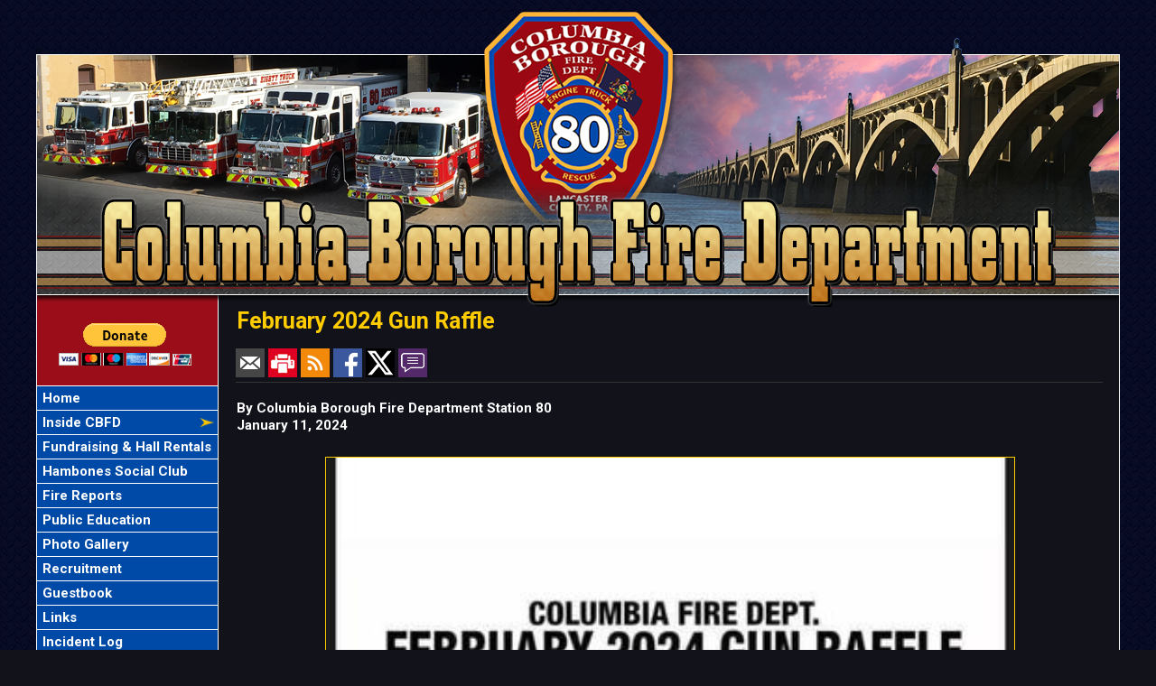

--- FILE ---
content_type: text/html;charset=UTF-8
request_url: https://www.cbfd80.com/news/568/February-2024-Gun-Raffle
body_size: 28362
content:


<!DOCTYPE html PUBLIC "-//W3C//DTD XHTML 1.0 Transitional//EN" "http://www.w3.org/TR/xhtml1/DTD/xhtml1-transitional.dtd">
<html xmlns="http://www.w3.org/1999/xhtml" lang="en">
<head>

<title>February 2024 Gun Raffle - Columbia Borough Fire Department</title>

<meta name="Description" content="The mission of the Columbia Borough Fire Department shall be to protect the lives and property of the citizens and visitors of the Borough of Columbia and neighboring communities from fire and other related emergencies or natural disasters. This public safety goal shall be achieved by providing professionally trained personnel educated in the areas of fire prevention, suppression, and tactical operations from the adverse effects of fire and rescue situations, or exposure to other hazardous conditions.">
<meta name="Generator" content="Adobe ColdFusion">
<meta name="Keywords" content="Columbia Borough Fire Department, Lancaster County, PA">
<meta name="Author" content="Columbia Borough Fire Department">
<link rel="Shortcut Icon" href="https://www.cbfd80.com/images/favicon.ico">
<link rel="Stylesheet" type="text/css" href="https://www.cbfd80.com/layouts/fsStyle.css">


<meta property="og:url" content="https://www.cbfd80.com/apps/public/news/newsView.cfm?News_ID=568" />
<meta property="og:type" content="article" />
<meta property="og:title" content="February 2024 Gun Raffle" />
<meta property="og:description" content="" />
<meta property="og:image" content="https://www.cbfd80.com/files/news/568/C48E195B-ADAA-F1A0-F7E032D5DD26A087.jpg" />
<meta property="og:image:width" content="664" />
<meta property="og:image:height" content="1440" /> 

</head>

<BODY bgcolor="#FFFFFF" marginheight="0" topmargin="0" leftmargin="0" marginwidth="0" text="#FFFFFF" link="#FFCC00" alink="#FFCC00" vlink="#FFCC00" background="https://www.cbfd80.com/images/bg.jpg">



<script src="//ajax.googleapis.com/ajax/libs/jquery/1.12.4/jquery.min.js"></script>


<script type="text/javascript" src="/apps/scripts/milonic/milonic_src.js"></script> 
<script type="text/javascript" src="/apps/scripts/milonic/mmenudom.js"></script>


	
	

<script src="https://www.google.com/recaptcha/enterprise.js?render=6LduBq0UAAAAAGCEMyLsda09uGBNpfskct4T-KKu"></script>
	
<script>
  function onClick(e) {
    e.preventDefault();
    grecaptcha.enterprise.ready(async () => {
      const token = await grecaptcha.enterprise.execute('6LduBq0UAAAAAGCEMyLsda09uGBNpfskct4T-KKu', {action: 'LOGIN'});
    });
  }
</script>
	


	<style>
	.grecaptcha-badge {
	display: none !important;
	}
	</style>


<script language="JavaScript" type="text/javascript">

_menuCloseDelay=500           // The time delay for menus to remain visible on mouse out
_menuOpenDelay=50            // The time delay before menus open on mouse over
_followSpeed=90                // Follow scrolling speed
_followRate=20                // Follow scrolling Rate
_subOffsetTop=0              // Sub menu top offset
_subOffsetLeft=4            // Sub menu left offset
_scrollAmount=3               // Only needed for Netscape 4.x
_scrollDelay=20               // Only needed for Netcsape 4.x

with(menuStyle=new mm_style()){
onbgcolor="#222222";
oncolor="#FFFFFF";
offbgcolor="#004AA7";
offcolor="#FFFFFF";
bordercolor="#FFFFFF";
borderstyle="solid";
borderwidth=0;
separatorcolor="#FFFFFF";
separatorsize=1;
padding=2;
fontsize="15px";
fontstyle="normal";
fontweight="bold";
fontfamily="Roboto, Trebuchet MS, Verdana, Tahoma, Arial";
headercolor="#000000";
headerbgcolor="#FFFFFF";
subimage="https://www.cbfd80.com/images/arrow.png";
subimagepadding="2";
overfilter="GradientWipe(duration=0.4);Alpha(opacity=90)";
outfilter="";
}

with(subMenu=new mm_style()){
onbgcolor="#222222";
oncolor="#FFFFFF";
offbgcolor="#004AA7";
offcolor="#FFFFFF";
bordercolor="#FFFFFF";
borderstyle="solid";
borderwidth=1;
separatorcolor="#FFFFFF";
separatorsize=1;
padding=2;
fontsize="15px";
fontstyle="normal";
fontweight="bold";
fontfamily="Roboto, Trebuchet MS, Verdana, Tahoma, Arial";
headercolor="#000000";
headerbgcolor="#FFFFFF";
subimage="https://www.cbfd80.com/images/arrow.png";
subimagepadding="2";
overfilter="GradientWipe(duration=0.4);Alpha(opacity=90)";
outfilter="";
}

with(milonic=new menuname("Inside CBFD")){
style=subMenu;
//top="offset=3";
//left="offset=-1";
itemheight=22;
itemwidth=180;
borderwidth=1;
aI("text=&nbsp;About Us;url=https://www.cbfd80.com/content/about;status=About Us;");
aI("text=&nbsp;Apparatus;url=https://www.cbfd80.com/content/apparatus;status=Apparatus;");
aI("text=&nbsp;Fire Line Officers;url=https://www.cbfd80.com/content/line;status=Fire Line Officers;");
aI("text=&nbsp;Administrative Officers;url=https://www.cbfd80.com/content/admin;status=Administrative Officers;");
aI("text=&nbsp;Firefighters;url=https://www.cbfd80.com/content/fire;status=Firefighters;");
aI("text=&nbsp;Fire Police;url=https://www.cbfd80.com/content/police;status=Fire Police;");
aI("text=&nbsp;Support Staff;url=https://www.cbfd80.com/content/support;status=Support Staff;");
aI("text=&nbsp;Station 80;url=https://www.cbfd80.com/content/station;status=Station 80;");
aI("text=&nbsp;Fire District;url=https://www.cbfd80.com/content/district;status=Fire District;");
}

drawMenus();

</script>
 

<table width="1200" align="center" cellpadding="0" cellspacing="0" border="0">
<tr><td height="10"></td></tr>
</table>

<table width="1200" align="center" cellpadding="0" cellspacing="0" border="0">
<tr>
	<td background="https://www.cbfd80.com/images/cbfd_banner.png" width="1200" height="330" border="0" alt="Columbia Borough Fire Department" /></td>
</tr>
</table>
	


<table width="1200" align="center" cellpadding="0" cellspacing="0" border="0">
<tr>
    <td width="1" bgcolor="#FFFFFF"></td>
	<td width="200" bgcolor="#9B0E19" valign="top" align="center">


<BR>			
<form action="https://www.paypal.com/cgi-bin/webscr" method="post" target="_blank">
<input type="hidden" name="cmd" value="_s-xclick">
<input type="hidden" name="hosted_button_id" value="7VV2FSUDNS8N2">
<input type="image" src="https://www.paypalobjects.com/en_US/i/btn/btn_donateCC_LG.gif" border="0" name="submit" alt="PayPal - The safer, easier way to pay online!">
<img alt="" border="0" src="https://www.paypalobjects.com/en_US/i/scr/pixel.gif" width="1" height="1">
</form>	
<BR>		
			
    
    <div style="margin:0; padding:0; width:100%; height:1px; background-color:#FFFFFF"></div>
	

    
		<script>
			with(milonic=new menuname("Main Menu")){
			style=menuStyle;
			itemwidth=200;
			itemheight=22;
			align="left";
			alwaysvisible=1;
			orientation="vertical";
			position="relative";
			aI("text=&nbsp;Home;url=https://www.cbfd80.com;status=Home;");
			aI("text=&nbsp;Inside CBFD;showmenu=Inside CBFD;status=Inside CBFD;");
			aI("text=&nbsp;Fundraising & Hall Rentals;url=https://www.cbfd80.com/content/fund;status=Fundraising & Hall Rentals;");	
			aI("text=&nbsp;Hambones Social Club;url=https://www.cbfd80.com/content/social;status=Hambones Social Club;");	
			aI("text=&nbsp;Fire Reports;url=https://www.cbfd80.com/content/reports;status=Fire Reports;");
			aI("text=&nbsp;Public Education;url=https://www.cbfd80.com/content/education;status=Public Education;");
			aI("text=&nbsp;Photo Gallery;url=https://www.cbfd80.com/apps/public/gallery;status=Photo Gallery;");
			aI("text=&nbsp;Recruitment;url=https://www.cbfd80.com/content/recruit;status=Recruitment;");	
			aI("text=&nbsp;Guestbook;url=https://www.cbfd80.com/apps/public/guest;status=Guestbook;");				
            aI("text=&nbsp;Links;url=https://www.cbfd80.com/content/link/default.cfm;status=Links;");				
            aI("text=&nbsp;Incident Log;url=https://www.cbfd80.com/apps/public/incidentlog;status=Incident Log;");			
            aI("text=&nbsp;KnoxBox Program;url=https://www.cbfd80.com/content/knox;status=KnoxBox Program;");
			aI("text=&nbsp;Online Store;url=https://www.cbfd80.com/content/store;status=Online Store;");
			aI("text=&nbsp;News Archives;url=https://www.cbfd80.com/apps/public/news;status=News Archives;");	
			aI("text=&nbsp;Contact Us;url=https://www.cbfd80.com/content/contact/;status=Contact Us;");	
			aI("text=&nbsp;Live WebCAD;url=http://www.lcwc911.us/live-incident-list;target=_blank;status=Live WebCAD;");		
			aI("text=&nbsp;Members Area;url=https://www.cbfd80.com/apps/public/login;status=Members Area;");
			}
		drawMenus();
		</script>
        
    <div style="margin:0; padding:0; width:100%; height:1px; background-color:#FFFFFF"></div>

 	<BR />
	

<table align="center" cellpadding="0" cellspacing="0" border="0">
	<tr>
		<td>

		<style>
		.social-slide {
			height: 48px;
			width: 48px;
			margin: 5px;
			float: left;
			-webkit-transition: all ease 0.3s;
			-moz-transition: all ease 0.3s;
			-o-transition: all ease 0.3s;
			-ms-transition: all ease 0.3s;
			transition: all ease 0.3s;
		}
		.social-slide:hover {
			background-position: 0px -48px;
			box-shadow: 0px 0px 4px 1px rgba(0,0,0,0.8);
		}
		.facebook-hover {
			background-image: url('https://www.cbfd80.com/images/facebook-hover.png');
		}
		.twitter-hover {
			background-image: url('https://www.cbfd80.com/images/twitter-hover.png');
		}
		.instagram-hover {
			background-image: url('https://www.cbfd80.com/images/instagram-hover.png');
		}
		.google-hover {
		background-image: url('https://www.cbfd80.com/images/google-hover.png');
		}
		.tumblr-hover {
		background-image: url('https://www.cbfd80.com/images/tumblr-hover.png');
		}
		.youtube-hover {
		background-image: url('https://www.cbfd80.com/images/youtube-hover.png');
		}
		</style>

		<a href="https://www.facebook.com/cbfd80" target="_blank"><div class="facebook-hover social-slide"></div></a>
		<a href="https://twitter.com/cbfd80" target="_blank"><div class="twitter-hover social-slide"></div></a>
		<a href="https://www.instagram.com/columbiafire_80/" target="_blank"><div class="instagram-hover social-slide"></div></a>
		<BR>
		<a href="https://cbfd80.tumblr.com" target="_blank"><div class="tumblr-hover social-slide"></div></a>
		<a href="https://www.youtube.com/@columbiaboroughfiredepartm5187/featured" target="_blank"><div class="youtube-hover social-slide"></div></a>


		</td>
	</tr>
	</table>
	
	<BR>
	
	
 

	<Table width="93%" border="0" cellpadding="2" cellspacing="1" align="center" bgcolor="#FFFFFF">
	<tr>
		<td colspan="2" class="BoldWhite" align="center" bgcolor="#004AA7">Upcoming Events</td>
	</tr>
	</Table>
	
	<BR />
	
    <Table width="90%" cellpadding="0" cellspacing="0" border="0" align="center">
				
		
					
		<TR>
			<TD align="Center">
			<font class="White">
			There are currently no events
			</font></TD>
		</TR>
		
		<TR>
			<TD height="10"></TD>
		</TR>
					
		
	<tr>
         <td align="center"><font class="BoldWhite"><a href="https://www.cbfd80.com/apps/public/events/">View All Events</a></font></td>
	</tr>
	</Table>
    
    <BR />
    
	
    
    
    
    <Table cellpadding="2" cellspacing="1" align="center" class="StatsBoxTable">
    
    <tr>
        <td colspan="2" class="StatsBoxTitle" align="center">2025 Incidents</td>
    </tr>
    
    
    <tr>
        <td class="StatsBoxCell" align="center" width="50%">Jan</td> <td class="StatsBoxCell" align="center" width="50%">82</td> 
    </tr>
    
    <tr>
        <td class="StatsBoxCell" align="center" width="50%">Feb</td> <td class="StatsBoxCell" align="center" width="50%">63</td> 
    </tr>
    
    <tr>
        <td class="StatsBoxCell" align="center" width="50%">Mar</td> <td class="StatsBoxCell" align="center" width="50%">61</td> 
    </tr>
    
    <tr>
        <td class="StatsBoxCell" align="center" width="50%">Apr</td> <td class="StatsBoxCell" align="center" width="50%">50</td> 
    </tr>
    
    <tr>
        <td class="StatsBoxCell" align="center" width="50%">May</td> <td class="StatsBoxCell" align="center" width="50%">56</td> 
    </tr>
    
    <tr>
        <td class="StatsBoxCell" align="center" width="50%">Jun</td> <td class="StatsBoxCell" align="center" width="50%">69</td> 
    </tr>
    
    <tr>
        <td class="StatsBoxCell" align="center" width="50%">Jul</td> <td class="StatsBoxCell" align="center" width="50%">100</td> 
    </tr>
    
    <tr>
        <td class="StatsBoxCell" align="center" width="50%">Aug</td> <td class="StatsBoxCell" align="center" width="50%">82</td> 
    </tr>
    
    <tr>
        <td class="StatsBoxCell" align="center" width="50%">Sep</td> <td class="StatsBoxCell" align="center" width="50%">49</td> 
    </tr>
    
    <tr>
        <td class="StatsBoxCell" align="center" width="50%">Oct</td> <td class="StatsBoxCell" align="center" width="50%">61</td> 
    </tr>
    
    <tr>
        <td class="StatsBoxCell" align="center" width="50%">Nov</td> <td class="StatsBoxCell" align="center" width="50%">52</td> 
    </tr>
    
    <tr>
        <td class="StatsBoxCell" align="center" width="50%">Dec</td> <td class="StatsBoxCell" align="center" width="50%">81</td> 
    </tr>
    
    <tr>
        <td class="StatsBoxCell" align="center" width="50%">Total</td> <td class="StatsBoxCell" align="center" width="50%">806</td> 
    </tr>
    
    
    </Table>
	
    
	<BR /> 
    
    
    <Table cellpadding="2" cellspacing="1" align="center" class="StatsBoxTable">
    
    <tr>
        <td colspan="4" class="StatsBoxTitle" align="center">2025</td>
    </tr>
    
    
    <tr>
        <td class="StatsBoxCell" align="center" width="25%">Calls</td> <td class="StatsBoxCell" align="center" width="25%">Box Alarms</td> <td class="StatsBoxCell" align="center" width="25%">Jobs</td> <td class="StatsBoxCell" align="center" width="25%">Pins</td>
    </tr>
    
    <tr>
        <td class="StatsBoxCell" align="center" width="25%">806</td> <td class="StatsBoxCell" align="center" width="25%">143</td> <td class="StatsBoxCell" align="center" width="25%">29</td> <td class="StatsBoxCell" align="center" width="25%">4</td>
    </tr>
    
    
    </Table>
	
    
	<BR /> 
    
    
    <Table cellpadding="2" cellspacing="1" align="center" class="StatsBoxTable">
    
    <tr>
        <td colspan="2" class="StatsBoxTitle" align="center">Previous Year Statistics</td>
    </tr>
    
    
    <tr>
        <td class="StatsBoxCell" align="center" width="50%">2026</td> <td class="StatsBoxCell" align="center" width="50%">0</td> 
    </tr>
    
    <tr>
        <td class="StatsBoxCell" align="center" width="50%">2025</td> <td class="StatsBoxCell" align="center" width="50%">806</td> 
    </tr>
    
    <tr>
        <td class="StatsBoxCell" align="center" width="50%">2024</td> <td class="StatsBoxCell" align="center" width="50%">746</td> 
    </tr>
    
    <tr>
        <td class="StatsBoxCell" align="center" width="50%">2023</td> <td class="StatsBoxCell" align="center" width="50%">718</td> 
    </tr>
    
    <tr>
        <td class="StatsBoxCell" align="center" width="50%">2022</td> <td class="StatsBoxCell" align="center" width="50%">787</td> 
    </tr>
    
    <tr>
        <td class="StatsBoxCell" align="center" width="50%">2021</td> <td class="StatsBoxCell" align="center" width="50%">784</td> 
    </tr>
    
    <tr>
        <td class="StatsBoxCell" align="center" width="50%">2020</td> <td class="StatsBoxCell" align="center" width="50%">797</td> 
    </tr>
    
    <tr>
        <td class="StatsBoxCell" align="center" width="50%">2019</td> <td class="StatsBoxCell" align="center" width="50%">947</td> 
    </tr>
    
    <tr>
        <td class="StatsBoxCell" align="center" width="50%">2018</td> <td class="StatsBoxCell" align="center" width="50%">913</td> 
    </tr>
    
    <tr>
        <td class="StatsBoxCell" align="center" width="50%">2017</td> <td class="StatsBoxCell" align="center" width="50%">726</td> 
    </tr>
    
    <tr>
        <td class="StatsBoxCell" align="center" width="50%">2016</td> <td class="StatsBoxCell" align="center" width="50%">794</td> 
    </tr>
    
    <tr>
        <td class="StatsBoxCell" align="center" width="50%">2015</td> <td class="StatsBoxCell" align="center" width="50%">850</td> 
    </tr>
    
    <tr>
        <td class="StatsBoxCell" align="center" width="50%">2014</td> <td class="StatsBoxCell" align="center" width="50%">902</td> 
    </tr>
    
    <tr>
        <td class="StatsBoxCell" align="center" width="50%">2013</td> <td class="StatsBoxCell" align="center" width="50%">882</td> 
    </tr>
    
    <tr>
        <td class="StatsBoxCell" align="center" width="50%">2012</td> <td class="StatsBoxCell" align="center" width="50%">776</td> 
    </tr>
    
    <tr>
        <td class="StatsBoxCell" align="center" width="50%">Total</td> <td class="StatsBoxCell" align="center" width="50%">11428</td> 
    </tr>
    
    
    </Table>
	
    
	

    <BR />
    
    <table width="165" align="center" cellpadding="0" cellspacing="0" border="0">
    <tr>
    <td><td><img src="https://www.cbfd80.com/images/LFCA.jpg" width="165" height="134" border="0"></td>
    </tr>
    <tr>
    <td><td><img src="https://www.cbfd80.com/images/Cert_Program.jpg" width="165" height="167" border="0"></td>
    </tr>
	<tr>
    <td><td><img src="https://www.cbfd80.com/images/Quick_Response.jpg" width="165" height="167" border="0"></td>
    </tr>
    <tr>
    <td><td><img src="https://www.cbfd80.com/images/Vol_Rescue.jpg" width="165" height="167" border="0"></td>
    </tr>
    <tr>
    <td><td><img src="https://www.cbfd80.com/images/Water_rescue.jpg" width="165" height="100" border="0"></td>
    </tr>
    </table>
    
    <BR />
    
    
		
		
		<Table width="93%" border="0" cellpadding="2" cellspacing="1" align="center" bgcolor="#FFFFFF">
		
		<tr>
			<td class="BoldWhite" align="center" bgcolor="#004AA7">Web Counters</td>
		</tr>
		
		<tr>
			<td bgcolor="#222222" align="center">
		
			<Table border="0" cellpadding="2" cellspacing="2">
			<TR><TD align="center">
		
				<font class="White">
				Website Visitors<br/>Since<br/>June 18, 2018<br/></font>
				
				<Table border="0" cellpadding="1" cellspacing="0" bgcolor="#000000">
				<TR><TD align="center">
				
				<Table border="0" cellpadding="0" cellspacing="0" bgcolor="#FFFFFF" width="80">
				<TR><TD align="center">
				
				<font face="MS Sans Serif" size="1" color="#000000"><B>
				1,807,333<br/>
				</B></font>
				
				</TD></TR>
				</Table>
				
				</TD></TR>
				</Table>
				
			</TD></TR>
			</Table>				
		
			<Table border="0" cellpadding="2" cellspacing="2">
			<TR><TD align="center">
				
				<font class="White">
				Visitors Today<br/>
				Jan 26, 2026<br/>
				</font>
				
				<Table border="0" cellpadding="1" cellspacing="0" bgcolor="#000000">
				<TR><TD align="center">
				
				<Table border="0" cellpadding="0" cellspacing="0" bgcolor="#FFFFFF" width="80">
				<TR><TD align="center">
				
				<font face="MS Sans Serif" size="1" color="#000000"><B>
				128
				</B></font>
				
				</TD></TR>
				</Table>
				
				</TD></TR>
				</Table>
				
			</TD></TR>
			</Table>
			           
		</td></tr>
		</Table>

    
	</td>
    <td width="1" bgcolor="#FFFFFF"></td>
	<td width="997" bgcolor="#11121A" height="400" valign="top">
	
		<TABLE cellpadding="0" cellspacing="0" border="0" align="center" width="960">
		<TR>
			<TD height="500" valign="top">
			


<script language="javascript">
function PopupCenter(url, title, w, h) {
    // Fixes dual-screen position                         Most browsers      Firefox
    var dualScreenLeft = window.screenLeft != undefined ? window.screenLeft : screen.left;
    var dualScreenTop = window.screenTop != undefined ? window.screenTop : screen.top;

    var width = window.innerWidth ? window.innerWidth : document.documentElement.clientWidth ? document.documentElement.clientWidth : screen.width;
    var height = window.innerHeight ? window.innerHeight : document.documentElement.clientHeight ? document.documentElement.clientHeight : screen.height;

    var left = ((width / 2) - (w / 2)) + dualScreenLeft;
    var top = ((height / 2) - (h / 2)) + dualScreenTop;
    var newWindow = window.open(url, title, 'scrollbars=yes, width=' + w + ', height=' + h + ', top=' + top + ', left=' + left);

    // Puts focus on the newWindow
    if (window.focus) {
        newWindow.focus();
    }
}
</script>



<style type="text/css">
.newsBar {
	font-family:Calibri, Tahoma, Arial;
	font-size:100%;
} 
.addthis_toolbox {
float:right;
width:60px;
}
	

</style>
	
<link rel="stylesheet" type="text/css" href="/apps/scripts/magnific-popup/dist/magnific-popup.css">

<table width="100%" border="0" cellpadding="0" cellspacing="1" align="center">

  <tr>
    <td colspan="2" align="left" class="Heading">February 2024 Gun Raffle</td>
  </tr>
  
</table>




<table width="100%" border="0" cellpadding="0" cellspacing="0" align="center">
<tr>
	<td colspan="6" height="15"></td>
</tr>
<tr>
	<td class="newsBar"><a href="https://www.cbfd80.com/apps/public/news/newsMail.cfm?News_ID=568"><img src="https://www.cbfd80.com/apps/images/icons/news/news_email.png" height="32" width="32" style="vertical-align:middle;" border="0" alt="Email"/></a>
	<a href="https://www.cbfd80.com/apps/public/news/newsView.cfm?News_ID=568&Print=1" target="_blank"><img src="https://www.cbfd80.com/apps/images/icons/news/news_print.png" height="32" width="32" style="vertical-align:middle;" border="0" alt="Print"/></a>
    <a href="https://www.cbfd80.com/apps/public/news/rss/" target="_blank"><img src="https://www.cbfd80.com/apps/images/icons/news/news_rss.png" height="32" width="32" style="vertical-align:middle;" border="0" alt="RSS"/></a>
    <a href="#" onclick="PopupCenter('https://www.facebook.com/sharer/sharer.php?u=https://www.cbfd80.com/apps/public/news/newsView.cfm?News_ID=568', '', '560', '660')"><img src="https://www.cbfd80.com/apps/images/icons/news/news_facebook.png" width="32" height="32" style="vertical-align:middle;" border="0" alt="Facebook"></a>
    <a href="#" onclick="PopupCenter('https://twitter.com/intent/tweet?text=February%202024%20Gun%20Raffle&url=https://www.cbfd80.com/apps/public/news/newsView.cfm?News_ID=568', '', '560', '450')"><img src="https://www.cbfd80.com/apps/images/icons/news/news_twitter.png" width="32" height="32" style="vertical-align:middle;" border="0" alt="Twitter"></a>
	<a href="https://www.cbfd80.com/apps/public/news/commentAdd.cfm?News_ID=568"><img src="https://www.cbfd80.com/apps/images/icons/news/news_comment.png" height="32" width="32" style="vertical-align:middle;" border="0" alt="RSS"/></a></td>

</tr>
<tr>
	<td colspan="6" height="5"></td>
</tr>
<tr>
	<td colspan="6" height="1" class="CurrentPubRow"></td>
</tr>
</table>

<BR/>



<!-- Magnific Popup core JS file -->
<script src="/apps/scripts/magnific-popup/dist/jquery.magnific-popup.js"></script> 



<table width="100%" border="0" cellpadding="0" cellspacing="1" align="center">


  <tr>
    <td colspan="2" class="Bold">By Columbia Borough Fire Department Station 80</td>
  </tr>

    
  <tr>
    <td colspan="2" class="Bold">January 11, 2024</td>
  </tr>
  
  
  
  <tr>
    <td colspan="2" class="Regular"> <p></p></td>
  </tr>


    
</table>



<div class="zoom-gallery">
	
	<table border="0" cellpadding="0" cellspacing="0" align="center" >
    
	
		<TR>
	
	
		<TD align="center" valign="top" width="50%">
        	<table border="0" cellpadding="10" cellspacing="0" align="center" width="100%">
            	<tr>
                	<td align="center" class="Regular">
					<a href="https://www.cbfd80.com/files/news/568/C48E195B-ADAA-F1A0-F7E032D5DD26A087.jpg" title="">
       				<img src="https://www.cbfd80.com/files/news/568/C48E195B-ADAA-F1A0-F7E032D5DD26A087.jpg" style="max-width: 100%; width: 100%;" border="1" alt="No Caption"></a>

					
				    
					</td>
				</tr>
            </table>
		</TD>
	
    
	
		</TR>
		<TR><TD colspan="2">&nbsp;</TD></TR>
	
    

    
	</table>
	
</div>	


<script type="text/javascript">
$(document).ready(function() {
	$('.zoom-gallery').magnificPopup({
		delegate: 'a',
		type: 'image',
		closeOnContentClick: false,
		closeBtnInside: false,
		mainClass: 'mfp-with-zoom mfp-img-mobile',
		image: {
			verticalFit: true,
			titleSrc: function(item) {
				return item.el.attr('title');
			}
		},
		gallery: {
			enabled: true,
			preload: [0,2], // read about this option in next Lazy-loading section
			navigateByImgClick: true,
			arrowMarkup: '<button title="%title%" type="button" class="mfp-arrow mfp-arrow-%dir%"></button>', // markup of an arrow button
			tPrev: 'Previous (Left arrow key)', // title for left button
			tNext: 'Next (Right arrow key)', // title for right button
			tCounter: '<span class="mfp-counter">%curr% of %total%</span>' // markup of counter
		},
		zoom: {
			enabled: true,
			duration: 300, // don't foget to change the duration also in CSS
			opener: function(element) {
				return element.find('img');
			}
		}
		
	});
});
</script>

<BR>



<table width="100%" border="0" cellpadding="0" cellspacing="0" align="center">
	
	<TR>
		<TD align="center" width="3%" valign="middle"><a href="https://www.cbfd80.com/apps/public/news/commentAdd.cfm?News_ID=568"><img src="https://www.cbfd80.com/apps/images/icons/comment.png" border="0" height="16" width="16" alt="Add a Comment"></a></TD>
		<TD align="left" width="50%" valign="middle" class="newsBar"><a href="https://www.cbfd80.com/apps/public/news/commentAdd.cfm?News_ID=568">Add a Comment</a></TD>
        <TD align="right" width="47%" valign="middle" class="Regular">0 Comment(s)</TD>
	</TR>
	
	<TR><TD colspan="3" height="5"></TD></TR>

	<tr>
        <td colspan="3" height="1" class="CurrentPubRow"></td>
    </tr>
	
</table>


<BR />



<BR />

    	</td></tr>
	</table>

	</td>
	<td width="1" bgcolor="#FFFFFF"></td>
</tr>
</table>

<table width="1200" align="center" cellpadding="0" cellspacing="0" border="0">
<tr>
	<td width="1200" height="160" background="https://www.cbfd80.com/images/footer.jpg" valign="top">
	
	<table width="1200" cellpadding="0" cellspacing="0" align="center" border="0">
	<tr><td height="35"></td></tr>
	</table>
	
	<table width="1200" cellpadding="0" cellspacing="0" align="center" border="0">
	<tr>
		<TD width="550" height="10" align="center"><font class="BoldWhite">Website Designed and Hosted By:</font></td>
		<TD width="350" height="10" align="left"><font class="BoldWhite">Content Proudly Maintained By:</font></td>
		<TD width="300" height="10" align="left"><font class="BoldWhite">Contact Info:</font></td>
	</TR>
			
	<TR>
		<TD align="center" valign="top">
		<a href="http://www.FirehouseSolutions.com"><img src="https://www.cbfd80.com/apps/images/resources/fslogo.png" width="300" height="50" border="0" alt="Firehouse Solutions"></a><br/>
		<font class="BoldWhite"><a href="http://www.FirehouseSolutions.com">www.FirehouseSolutions.com</a></font></td>
		
		<TD align="left" valign="top">
		<font class="BoldWhite">Columbia Borough Fire Department</font><br/>
		<font class="BoldWhite">PO Box 426<br/>
		<font class="BoldWhite">726 Manor Street<br/>	
         Columbia, PA 17512-0426</font></td>
		
		<TD align="left" valign="top">
		<font class="BoldWhite">Emergency Dial 911</font><br/>
		<font class="BoldWhite">Non-Emergency: </font><font class="BoldWhite"><a href="tel:7176845844">717-684-5844</a></font><br/>
		<font class="BoldWhite">E-mail: </font><font class="BoldWhite"><a href="mailto:info@site.com">info@cbfd80.com</a></font></td>

	</TR>
	</table>
	
	<table width="1200" cellpadding="0" cellspacing="0" align="center" border="0">
	<tr><td height="21"></td></tr>
	</table>
	
	<table width="1200" cellpadding="0" cellspacing="0" align="center" border="0">
		<tr>
			<td width="130"></td>
			<td width="634" height="15" align="center" valign="middle"><font class="Small">Copyright &copy; 2026 Firehouse Solutions (A Service of </font><font class="SmallBold">Technology Reflections, Inc.</Font><font class="Small">)</font></td>
		</tr>
	</table>
	
	</td>
</tr>
</table>



</BODY>
</HTML>

--- FILE ---
content_type: text/html; charset=utf-8
request_url: https://www.google.com/recaptcha/enterprise/anchor?ar=1&k=6LduBq0UAAAAAGCEMyLsda09uGBNpfskct4T-KKu&co=aHR0cHM6Ly93d3cuY2JmZDgwLmNvbTo0NDM.&hl=en&v=PoyoqOPhxBO7pBk68S4YbpHZ&size=invisible&anchor-ms=20000&execute-ms=30000&cb=qycj1jrjjezj
body_size: 48580
content:
<!DOCTYPE HTML><html dir="ltr" lang="en"><head><meta http-equiv="Content-Type" content="text/html; charset=UTF-8">
<meta http-equiv="X-UA-Compatible" content="IE=edge">
<title>reCAPTCHA</title>
<style type="text/css">
/* cyrillic-ext */
@font-face {
  font-family: 'Roboto';
  font-style: normal;
  font-weight: 400;
  font-stretch: 100%;
  src: url(//fonts.gstatic.com/s/roboto/v48/KFO7CnqEu92Fr1ME7kSn66aGLdTylUAMa3GUBHMdazTgWw.woff2) format('woff2');
  unicode-range: U+0460-052F, U+1C80-1C8A, U+20B4, U+2DE0-2DFF, U+A640-A69F, U+FE2E-FE2F;
}
/* cyrillic */
@font-face {
  font-family: 'Roboto';
  font-style: normal;
  font-weight: 400;
  font-stretch: 100%;
  src: url(//fonts.gstatic.com/s/roboto/v48/KFO7CnqEu92Fr1ME7kSn66aGLdTylUAMa3iUBHMdazTgWw.woff2) format('woff2');
  unicode-range: U+0301, U+0400-045F, U+0490-0491, U+04B0-04B1, U+2116;
}
/* greek-ext */
@font-face {
  font-family: 'Roboto';
  font-style: normal;
  font-weight: 400;
  font-stretch: 100%;
  src: url(//fonts.gstatic.com/s/roboto/v48/KFO7CnqEu92Fr1ME7kSn66aGLdTylUAMa3CUBHMdazTgWw.woff2) format('woff2');
  unicode-range: U+1F00-1FFF;
}
/* greek */
@font-face {
  font-family: 'Roboto';
  font-style: normal;
  font-weight: 400;
  font-stretch: 100%;
  src: url(//fonts.gstatic.com/s/roboto/v48/KFO7CnqEu92Fr1ME7kSn66aGLdTylUAMa3-UBHMdazTgWw.woff2) format('woff2');
  unicode-range: U+0370-0377, U+037A-037F, U+0384-038A, U+038C, U+038E-03A1, U+03A3-03FF;
}
/* math */
@font-face {
  font-family: 'Roboto';
  font-style: normal;
  font-weight: 400;
  font-stretch: 100%;
  src: url(//fonts.gstatic.com/s/roboto/v48/KFO7CnqEu92Fr1ME7kSn66aGLdTylUAMawCUBHMdazTgWw.woff2) format('woff2');
  unicode-range: U+0302-0303, U+0305, U+0307-0308, U+0310, U+0312, U+0315, U+031A, U+0326-0327, U+032C, U+032F-0330, U+0332-0333, U+0338, U+033A, U+0346, U+034D, U+0391-03A1, U+03A3-03A9, U+03B1-03C9, U+03D1, U+03D5-03D6, U+03F0-03F1, U+03F4-03F5, U+2016-2017, U+2034-2038, U+203C, U+2040, U+2043, U+2047, U+2050, U+2057, U+205F, U+2070-2071, U+2074-208E, U+2090-209C, U+20D0-20DC, U+20E1, U+20E5-20EF, U+2100-2112, U+2114-2115, U+2117-2121, U+2123-214F, U+2190, U+2192, U+2194-21AE, U+21B0-21E5, U+21F1-21F2, U+21F4-2211, U+2213-2214, U+2216-22FF, U+2308-230B, U+2310, U+2319, U+231C-2321, U+2336-237A, U+237C, U+2395, U+239B-23B7, U+23D0, U+23DC-23E1, U+2474-2475, U+25AF, U+25B3, U+25B7, U+25BD, U+25C1, U+25CA, U+25CC, U+25FB, U+266D-266F, U+27C0-27FF, U+2900-2AFF, U+2B0E-2B11, U+2B30-2B4C, U+2BFE, U+3030, U+FF5B, U+FF5D, U+1D400-1D7FF, U+1EE00-1EEFF;
}
/* symbols */
@font-face {
  font-family: 'Roboto';
  font-style: normal;
  font-weight: 400;
  font-stretch: 100%;
  src: url(//fonts.gstatic.com/s/roboto/v48/KFO7CnqEu92Fr1ME7kSn66aGLdTylUAMaxKUBHMdazTgWw.woff2) format('woff2');
  unicode-range: U+0001-000C, U+000E-001F, U+007F-009F, U+20DD-20E0, U+20E2-20E4, U+2150-218F, U+2190, U+2192, U+2194-2199, U+21AF, U+21E6-21F0, U+21F3, U+2218-2219, U+2299, U+22C4-22C6, U+2300-243F, U+2440-244A, U+2460-24FF, U+25A0-27BF, U+2800-28FF, U+2921-2922, U+2981, U+29BF, U+29EB, U+2B00-2BFF, U+4DC0-4DFF, U+FFF9-FFFB, U+10140-1018E, U+10190-1019C, U+101A0, U+101D0-101FD, U+102E0-102FB, U+10E60-10E7E, U+1D2C0-1D2D3, U+1D2E0-1D37F, U+1F000-1F0FF, U+1F100-1F1AD, U+1F1E6-1F1FF, U+1F30D-1F30F, U+1F315, U+1F31C, U+1F31E, U+1F320-1F32C, U+1F336, U+1F378, U+1F37D, U+1F382, U+1F393-1F39F, U+1F3A7-1F3A8, U+1F3AC-1F3AF, U+1F3C2, U+1F3C4-1F3C6, U+1F3CA-1F3CE, U+1F3D4-1F3E0, U+1F3ED, U+1F3F1-1F3F3, U+1F3F5-1F3F7, U+1F408, U+1F415, U+1F41F, U+1F426, U+1F43F, U+1F441-1F442, U+1F444, U+1F446-1F449, U+1F44C-1F44E, U+1F453, U+1F46A, U+1F47D, U+1F4A3, U+1F4B0, U+1F4B3, U+1F4B9, U+1F4BB, U+1F4BF, U+1F4C8-1F4CB, U+1F4D6, U+1F4DA, U+1F4DF, U+1F4E3-1F4E6, U+1F4EA-1F4ED, U+1F4F7, U+1F4F9-1F4FB, U+1F4FD-1F4FE, U+1F503, U+1F507-1F50B, U+1F50D, U+1F512-1F513, U+1F53E-1F54A, U+1F54F-1F5FA, U+1F610, U+1F650-1F67F, U+1F687, U+1F68D, U+1F691, U+1F694, U+1F698, U+1F6AD, U+1F6B2, U+1F6B9-1F6BA, U+1F6BC, U+1F6C6-1F6CF, U+1F6D3-1F6D7, U+1F6E0-1F6EA, U+1F6F0-1F6F3, U+1F6F7-1F6FC, U+1F700-1F7FF, U+1F800-1F80B, U+1F810-1F847, U+1F850-1F859, U+1F860-1F887, U+1F890-1F8AD, U+1F8B0-1F8BB, U+1F8C0-1F8C1, U+1F900-1F90B, U+1F93B, U+1F946, U+1F984, U+1F996, U+1F9E9, U+1FA00-1FA6F, U+1FA70-1FA7C, U+1FA80-1FA89, U+1FA8F-1FAC6, U+1FACE-1FADC, U+1FADF-1FAE9, U+1FAF0-1FAF8, U+1FB00-1FBFF;
}
/* vietnamese */
@font-face {
  font-family: 'Roboto';
  font-style: normal;
  font-weight: 400;
  font-stretch: 100%;
  src: url(//fonts.gstatic.com/s/roboto/v48/KFO7CnqEu92Fr1ME7kSn66aGLdTylUAMa3OUBHMdazTgWw.woff2) format('woff2');
  unicode-range: U+0102-0103, U+0110-0111, U+0128-0129, U+0168-0169, U+01A0-01A1, U+01AF-01B0, U+0300-0301, U+0303-0304, U+0308-0309, U+0323, U+0329, U+1EA0-1EF9, U+20AB;
}
/* latin-ext */
@font-face {
  font-family: 'Roboto';
  font-style: normal;
  font-weight: 400;
  font-stretch: 100%;
  src: url(//fonts.gstatic.com/s/roboto/v48/KFO7CnqEu92Fr1ME7kSn66aGLdTylUAMa3KUBHMdazTgWw.woff2) format('woff2');
  unicode-range: U+0100-02BA, U+02BD-02C5, U+02C7-02CC, U+02CE-02D7, U+02DD-02FF, U+0304, U+0308, U+0329, U+1D00-1DBF, U+1E00-1E9F, U+1EF2-1EFF, U+2020, U+20A0-20AB, U+20AD-20C0, U+2113, U+2C60-2C7F, U+A720-A7FF;
}
/* latin */
@font-face {
  font-family: 'Roboto';
  font-style: normal;
  font-weight: 400;
  font-stretch: 100%;
  src: url(//fonts.gstatic.com/s/roboto/v48/KFO7CnqEu92Fr1ME7kSn66aGLdTylUAMa3yUBHMdazQ.woff2) format('woff2');
  unicode-range: U+0000-00FF, U+0131, U+0152-0153, U+02BB-02BC, U+02C6, U+02DA, U+02DC, U+0304, U+0308, U+0329, U+2000-206F, U+20AC, U+2122, U+2191, U+2193, U+2212, U+2215, U+FEFF, U+FFFD;
}
/* cyrillic-ext */
@font-face {
  font-family: 'Roboto';
  font-style: normal;
  font-weight: 500;
  font-stretch: 100%;
  src: url(//fonts.gstatic.com/s/roboto/v48/KFO7CnqEu92Fr1ME7kSn66aGLdTylUAMa3GUBHMdazTgWw.woff2) format('woff2');
  unicode-range: U+0460-052F, U+1C80-1C8A, U+20B4, U+2DE0-2DFF, U+A640-A69F, U+FE2E-FE2F;
}
/* cyrillic */
@font-face {
  font-family: 'Roboto';
  font-style: normal;
  font-weight: 500;
  font-stretch: 100%;
  src: url(//fonts.gstatic.com/s/roboto/v48/KFO7CnqEu92Fr1ME7kSn66aGLdTylUAMa3iUBHMdazTgWw.woff2) format('woff2');
  unicode-range: U+0301, U+0400-045F, U+0490-0491, U+04B0-04B1, U+2116;
}
/* greek-ext */
@font-face {
  font-family: 'Roboto';
  font-style: normal;
  font-weight: 500;
  font-stretch: 100%;
  src: url(//fonts.gstatic.com/s/roboto/v48/KFO7CnqEu92Fr1ME7kSn66aGLdTylUAMa3CUBHMdazTgWw.woff2) format('woff2');
  unicode-range: U+1F00-1FFF;
}
/* greek */
@font-face {
  font-family: 'Roboto';
  font-style: normal;
  font-weight: 500;
  font-stretch: 100%;
  src: url(//fonts.gstatic.com/s/roboto/v48/KFO7CnqEu92Fr1ME7kSn66aGLdTylUAMa3-UBHMdazTgWw.woff2) format('woff2');
  unicode-range: U+0370-0377, U+037A-037F, U+0384-038A, U+038C, U+038E-03A1, U+03A3-03FF;
}
/* math */
@font-face {
  font-family: 'Roboto';
  font-style: normal;
  font-weight: 500;
  font-stretch: 100%;
  src: url(//fonts.gstatic.com/s/roboto/v48/KFO7CnqEu92Fr1ME7kSn66aGLdTylUAMawCUBHMdazTgWw.woff2) format('woff2');
  unicode-range: U+0302-0303, U+0305, U+0307-0308, U+0310, U+0312, U+0315, U+031A, U+0326-0327, U+032C, U+032F-0330, U+0332-0333, U+0338, U+033A, U+0346, U+034D, U+0391-03A1, U+03A3-03A9, U+03B1-03C9, U+03D1, U+03D5-03D6, U+03F0-03F1, U+03F4-03F5, U+2016-2017, U+2034-2038, U+203C, U+2040, U+2043, U+2047, U+2050, U+2057, U+205F, U+2070-2071, U+2074-208E, U+2090-209C, U+20D0-20DC, U+20E1, U+20E5-20EF, U+2100-2112, U+2114-2115, U+2117-2121, U+2123-214F, U+2190, U+2192, U+2194-21AE, U+21B0-21E5, U+21F1-21F2, U+21F4-2211, U+2213-2214, U+2216-22FF, U+2308-230B, U+2310, U+2319, U+231C-2321, U+2336-237A, U+237C, U+2395, U+239B-23B7, U+23D0, U+23DC-23E1, U+2474-2475, U+25AF, U+25B3, U+25B7, U+25BD, U+25C1, U+25CA, U+25CC, U+25FB, U+266D-266F, U+27C0-27FF, U+2900-2AFF, U+2B0E-2B11, U+2B30-2B4C, U+2BFE, U+3030, U+FF5B, U+FF5D, U+1D400-1D7FF, U+1EE00-1EEFF;
}
/* symbols */
@font-face {
  font-family: 'Roboto';
  font-style: normal;
  font-weight: 500;
  font-stretch: 100%;
  src: url(//fonts.gstatic.com/s/roboto/v48/KFO7CnqEu92Fr1ME7kSn66aGLdTylUAMaxKUBHMdazTgWw.woff2) format('woff2');
  unicode-range: U+0001-000C, U+000E-001F, U+007F-009F, U+20DD-20E0, U+20E2-20E4, U+2150-218F, U+2190, U+2192, U+2194-2199, U+21AF, U+21E6-21F0, U+21F3, U+2218-2219, U+2299, U+22C4-22C6, U+2300-243F, U+2440-244A, U+2460-24FF, U+25A0-27BF, U+2800-28FF, U+2921-2922, U+2981, U+29BF, U+29EB, U+2B00-2BFF, U+4DC0-4DFF, U+FFF9-FFFB, U+10140-1018E, U+10190-1019C, U+101A0, U+101D0-101FD, U+102E0-102FB, U+10E60-10E7E, U+1D2C0-1D2D3, U+1D2E0-1D37F, U+1F000-1F0FF, U+1F100-1F1AD, U+1F1E6-1F1FF, U+1F30D-1F30F, U+1F315, U+1F31C, U+1F31E, U+1F320-1F32C, U+1F336, U+1F378, U+1F37D, U+1F382, U+1F393-1F39F, U+1F3A7-1F3A8, U+1F3AC-1F3AF, U+1F3C2, U+1F3C4-1F3C6, U+1F3CA-1F3CE, U+1F3D4-1F3E0, U+1F3ED, U+1F3F1-1F3F3, U+1F3F5-1F3F7, U+1F408, U+1F415, U+1F41F, U+1F426, U+1F43F, U+1F441-1F442, U+1F444, U+1F446-1F449, U+1F44C-1F44E, U+1F453, U+1F46A, U+1F47D, U+1F4A3, U+1F4B0, U+1F4B3, U+1F4B9, U+1F4BB, U+1F4BF, U+1F4C8-1F4CB, U+1F4D6, U+1F4DA, U+1F4DF, U+1F4E3-1F4E6, U+1F4EA-1F4ED, U+1F4F7, U+1F4F9-1F4FB, U+1F4FD-1F4FE, U+1F503, U+1F507-1F50B, U+1F50D, U+1F512-1F513, U+1F53E-1F54A, U+1F54F-1F5FA, U+1F610, U+1F650-1F67F, U+1F687, U+1F68D, U+1F691, U+1F694, U+1F698, U+1F6AD, U+1F6B2, U+1F6B9-1F6BA, U+1F6BC, U+1F6C6-1F6CF, U+1F6D3-1F6D7, U+1F6E0-1F6EA, U+1F6F0-1F6F3, U+1F6F7-1F6FC, U+1F700-1F7FF, U+1F800-1F80B, U+1F810-1F847, U+1F850-1F859, U+1F860-1F887, U+1F890-1F8AD, U+1F8B0-1F8BB, U+1F8C0-1F8C1, U+1F900-1F90B, U+1F93B, U+1F946, U+1F984, U+1F996, U+1F9E9, U+1FA00-1FA6F, U+1FA70-1FA7C, U+1FA80-1FA89, U+1FA8F-1FAC6, U+1FACE-1FADC, U+1FADF-1FAE9, U+1FAF0-1FAF8, U+1FB00-1FBFF;
}
/* vietnamese */
@font-face {
  font-family: 'Roboto';
  font-style: normal;
  font-weight: 500;
  font-stretch: 100%;
  src: url(//fonts.gstatic.com/s/roboto/v48/KFO7CnqEu92Fr1ME7kSn66aGLdTylUAMa3OUBHMdazTgWw.woff2) format('woff2');
  unicode-range: U+0102-0103, U+0110-0111, U+0128-0129, U+0168-0169, U+01A0-01A1, U+01AF-01B0, U+0300-0301, U+0303-0304, U+0308-0309, U+0323, U+0329, U+1EA0-1EF9, U+20AB;
}
/* latin-ext */
@font-face {
  font-family: 'Roboto';
  font-style: normal;
  font-weight: 500;
  font-stretch: 100%;
  src: url(//fonts.gstatic.com/s/roboto/v48/KFO7CnqEu92Fr1ME7kSn66aGLdTylUAMa3KUBHMdazTgWw.woff2) format('woff2');
  unicode-range: U+0100-02BA, U+02BD-02C5, U+02C7-02CC, U+02CE-02D7, U+02DD-02FF, U+0304, U+0308, U+0329, U+1D00-1DBF, U+1E00-1E9F, U+1EF2-1EFF, U+2020, U+20A0-20AB, U+20AD-20C0, U+2113, U+2C60-2C7F, U+A720-A7FF;
}
/* latin */
@font-face {
  font-family: 'Roboto';
  font-style: normal;
  font-weight: 500;
  font-stretch: 100%;
  src: url(//fonts.gstatic.com/s/roboto/v48/KFO7CnqEu92Fr1ME7kSn66aGLdTylUAMa3yUBHMdazQ.woff2) format('woff2');
  unicode-range: U+0000-00FF, U+0131, U+0152-0153, U+02BB-02BC, U+02C6, U+02DA, U+02DC, U+0304, U+0308, U+0329, U+2000-206F, U+20AC, U+2122, U+2191, U+2193, U+2212, U+2215, U+FEFF, U+FFFD;
}
/* cyrillic-ext */
@font-face {
  font-family: 'Roboto';
  font-style: normal;
  font-weight: 900;
  font-stretch: 100%;
  src: url(//fonts.gstatic.com/s/roboto/v48/KFO7CnqEu92Fr1ME7kSn66aGLdTylUAMa3GUBHMdazTgWw.woff2) format('woff2');
  unicode-range: U+0460-052F, U+1C80-1C8A, U+20B4, U+2DE0-2DFF, U+A640-A69F, U+FE2E-FE2F;
}
/* cyrillic */
@font-face {
  font-family: 'Roboto';
  font-style: normal;
  font-weight: 900;
  font-stretch: 100%;
  src: url(//fonts.gstatic.com/s/roboto/v48/KFO7CnqEu92Fr1ME7kSn66aGLdTylUAMa3iUBHMdazTgWw.woff2) format('woff2');
  unicode-range: U+0301, U+0400-045F, U+0490-0491, U+04B0-04B1, U+2116;
}
/* greek-ext */
@font-face {
  font-family: 'Roboto';
  font-style: normal;
  font-weight: 900;
  font-stretch: 100%;
  src: url(//fonts.gstatic.com/s/roboto/v48/KFO7CnqEu92Fr1ME7kSn66aGLdTylUAMa3CUBHMdazTgWw.woff2) format('woff2');
  unicode-range: U+1F00-1FFF;
}
/* greek */
@font-face {
  font-family: 'Roboto';
  font-style: normal;
  font-weight: 900;
  font-stretch: 100%;
  src: url(//fonts.gstatic.com/s/roboto/v48/KFO7CnqEu92Fr1ME7kSn66aGLdTylUAMa3-UBHMdazTgWw.woff2) format('woff2');
  unicode-range: U+0370-0377, U+037A-037F, U+0384-038A, U+038C, U+038E-03A1, U+03A3-03FF;
}
/* math */
@font-face {
  font-family: 'Roboto';
  font-style: normal;
  font-weight: 900;
  font-stretch: 100%;
  src: url(//fonts.gstatic.com/s/roboto/v48/KFO7CnqEu92Fr1ME7kSn66aGLdTylUAMawCUBHMdazTgWw.woff2) format('woff2');
  unicode-range: U+0302-0303, U+0305, U+0307-0308, U+0310, U+0312, U+0315, U+031A, U+0326-0327, U+032C, U+032F-0330, U+0332-0333, U+0338, U+033A, U+0346, U+034D, U+0391-03A1, U+03A3-03A9, U+03B1-03C9, U+03D1, U+03D5-03D6, U+03F0-03F1, U+03F4-03F5, U+2016-2017, U+2034-2038, U+203C, U+2040, U+2043, U+2047, U+2050, U+2057, U+205F, U+2070-2071, U+2074-208E, U+2090-209C, U+20D0-20DC, U+20E1, U+20E5-20EF, U+2100-2112, U+2114-2115, U+2117-2121, U+2123-214F, U+2190, U+2192, U+2194-21AE, U+21B0-21E5, U+21F1-21F2, U+21F4-2211, U+2213-2214, U+2216-22FF, U+2308-230B, U+2310, U+2319, U+231C-2321, U+2336-237A, U+237C, U+2395, U+239B-23B7, U+23D0, U+23DC-23E1, U+2474-2475, U+25AF, U+25B3, U+25B7, U+25BD, U+25C1, U+25CA, U+25CC, U+25FB, U+266D-266F, U+27C0-27FF, U+2900-2AFF, U+2B0E-2B11, U+2B30-2B4C, U+2BFE, U+3030, U+FF5B, U+FF5D, U+1D400-1D7FF, U+1EE00-1EEFF;
}
/* symbols */
@font-face {
  font-family: 'Roboto';
  font-style: normal;
  font-weight: 900;
  font-stretch: 100%;
  src: url(//fonts.gstatic.com/s/roboto/v48/KFO7CnqEu92Fr1ME7kSn66aGLdTylUAMaxKUBHMdazTgWw.woff2) format('woff2');
  unicode-range: U+0001-000C, U+000E-001F, U+007F-009F, U+20DD-20E0, U+20E2-20E4, U+2150-218F, U+2190, U+2192, U+2194-2199, U+21AF, U+21E6-21F0, U+21F3, U+2218-2219, U+2299, U+22C4-22C6, U+2300-243F, U+2440-244A, U+2460-24FF, U+25A0-27BF, U+2800-28FF, U+2921-2922, U+2981, U+29BF, U+29EB, U+2B00-2BFF, U+4DC0-4DFF, U+FFF9-FFFB, U+10140-1018E, U+10190-1019C, U+101A0, U+101D0-101FD, U+102E0-102FB, U+10E60-10E7E, U+1D2C0-1D2D3, U+1D2E0-1D37F, U+1F000-1F0FF, U+1F100-1F1AD, U+1F1E6-1F1FF, U+1F30D-1F30F, U+1F315, U+1F31C, U+1F31E, U+1F320-1F32C, U+1F336, U+1F378, U+1F37D, U+1F382, U+1F393-1F39F, U+1F3A7-1F3A8, U+1F3AC-1F3AF, U+1F3C2, U+1F3C4-1F3C6, U+1F3CA-1F3CE, U+1F3D4-1F3E0, U+1F3ED, U+1F3F1-1F3F3, U+1F3F5-1F3F7, U+1F408, U+1F415, U+1F41F, U+1F426, U+1F43F, U+1F441-1F442, U+1F444, U+1F446-1F449, U+1F44C-1F44E, U+1F453, U+1F46A, U+1F47D, U+1F4A3, U+1F4B0, U+1F4B3, U+1F4B9, U+1F4BB, U+1F4BF, U+1F4C8-1F4CB, U+1F4D6, U+1F4DA, U+1F4DF, U+1F4E3-1F4E6, U+1F4EA-1F4ED, U+1F4F7, U+1F4F9-1F4FB, U+1F4FD-1F4FE, U+1F503, U+1F507-1F50B, U+1F50D, U+1F512-1F513, U+1F53E-1F54A, U+1F54F-1F5FA, U+1F610, U+1F650-1F67F, U+1F687, U+1F68D, U+1F691, U+1F694, U+1F698, U+1F6AD, U+1F6B2, U+1F6B9-1F6BA, U+1F6BC, U+1F6C6-1F6CF, U+1F6D3-1F6D7, U+1F6E0-1F6EA, U+1F6F0-1F6F3, U+1F6F7-1F6FC, U+1F700-1F7FF, U+1F800-1F80B, U+1F810-1F847, U+1F850-1F859, U+1F860-1F887, U+1F890-1F8AD, U+1F8B0-1F8BB, U+1F8C0-1F8C1, U+1F900-1F90B, U+1F93B, U+1F946, U+1F984, U+1F996, U+1F9E9, U+1FA00-1FA6F, U+1FA70-1FA7C, U+1FA80-1FA89, U+1FA8F-1FAC6, U+1FACE-1FADC, U+1FADF-1FAE9, U+1FAF0-1FAF8, U+1FB00-1FBFF;
}
/* vietnamese */
@font-face {
  font-family: 'Roboto';
  font-style: normal;
  font-weight: 900;
  font-stretch: 100%;
  src: url(//fonts.gstatic.com/s/roboto/v48/KFO7CnqEu92Fr1ME7kSn66aGLdTylUAMa3OUBHMdazTgWw.woff2) format('woff2');
  unicode-range: U+0102-0103, U+0110-0111, U+0128-0129, U+0168-0169, U+01A0-01A1, U+01AF-01B0, U+0300-0301, U+0303-0304, U+0308-0309, U+0323, U+0329, U+1EA0-1EF9, U+20AB;
}
/* latin-ext */
@font-face {
  font-family: 'Roboto';
  font-style: normal;
  font-weight: 900;
  font-stretch: 100%;
  src: url(//fonts.gstatic.com/s/roboto/v48/KFO7CnqEu92Fr1ME7kSn66aGLdTylUAMa3KUBHMdazTgWw.woff2) format('woff2');
  unicode-range: U+0100-02BA, U+02BD-02C5, U+02C7-02CC, U+02CE-02D7, U+02DD-02FF, U+0304, U+0308, U+0329, U+1D00-1DBF, U+1E00-1E9F, U+1EF2-1EFF, U+2020, U+20A0-20AB, U+20AD-20C0, U+2113, U+2C60-2C7F, U+A720-A7FF;
}
/* latin */
@font-face {
  font-family: 'Roboto';
  font-style: normal;
  font-weight: 900;
  font-stretch: 100%;
  src: url(//fonts.gstatic.com/s/roboto/v48/KFO7CnqEu92Fr1ME7kSn66aGLdTylUAMa3yUBHMdazQ.woff2) format('woff2');
  unicode-range: U+0000-00FF, U+0131, U+0152-0153, U+02BB-02BC, U+02C6, U+02DA, U+02DC, U+0304, U+0308, U+0329, U+2000-206F, U+20AC, U+2122, U+2191, U+2193, U+2212, U+2215, U+FEFF, U+FFFD;
}

</style>
<link rel="stylesheet" type="text/css" href="https://www.gstatic.com/recaptcha/releases/PoyoqOPhxBO7pBk68S4YbpHZ/styles__ltr.css">
<script nonce="Pr0ThCFosT6dr2ZWFff4jw" type="text/javascript">window['__recaptcha_api'] = 'https://www.google.com/recaptcha/enterprise/';</script>
<script type="text/javascript" src="https://www.gstatic.com/recaptcha/releases/PoyoqOPhxBO7pBk68S4YbpHZ/recaptcha__en.js" nonce="Pr0ThCFosT6dr2ZWFff4jw">
      
    </script></head>
<body><div id="rc-anchor-alert" class="rc-anchor-alert"></div>
<input type="hidden" id="recaptcha-token" value="[base64]">
<script type="text/javascript" nonce="Pr0ThCFosT6dr2ZWFff4jw">
      recaptcha.anchor.Main.init("[\x22ainput\x22,[\x22bgdata\x22,\x22\x22,\[base64]/[base64]/[base64]/[base64]/[base64]/[base64]/KGcoTywyNTMsTy5PKSxVRyhPLEMpKTpnKE8sMjUzLEMpLE8pKSxsKSksTykpfSxieT1mdW5jdGlvbihDLE8sdSxsKXtmb3IobD0odT1SKEMpLDApO08+MDtPLS0pbD1sPDw4fFooQyk7ZyhDLHUsbCl9LFVHPWZ1bmN0aW9uKEMsTyl7Qy5pLmxlbmd0aD4xMDQ/[base64]/[base64]/[base64]/[base64]/[base64]/[base64]/[base64]\\u003d\x22,\[base64]\x22,\x22fcKxTMOGGMKrwpLCtMO9UlFQw40sw5UKwqTCjkrCksK0OsO9w6vDsiQbwqFDwqlzwp1hwqzDulLDgmTCoXtpw4jCvcOFwrTDrU7CpMOEw4HDuV/CtwzCoynDsMOVQ0bDjAzDusOgwpnCi8KkPsKmRcK/AMOmD8Osw4TCo8OswpXCmnEJMDQ+THBCeMK/GMOtw4TDrcOrwopOwq3DrWI9AcKORSFjO8OLb3JWw7YRwoU/[base64]/DmMOlwrwMwozDrljCnMOuJ8KewohjMAYLITXCiTQeDTLDsBjCtW0Cwpsdw43ChSQef8KIDsO9esKSw5vDhmtqC0vCqcOBwoU6w4A3wonCg8K8wotUW20SMsKxX8KIwqFOw6ZAwrEER8KGwrtEw5NGwpkHw6/Ds8OTK8OcdBNmw73CucKSF8OXMQ7Cp8OYw7fDssK4woMCRMKXwrLCoD7DksKHw4HDhMO4SsOQwofCvMOtDMK1wrvDnMOtbMOKwolsDcKkwrHCn8O0dcO6G8OrCCLDg2Uew6FKw7PCp8KhGcKTw6fDiFZdwrTCg8KNwoxDVx/CmsOaT8KcwrbCqHzCoQcxwqYswrwOw7dhOxXCsVEUwpbCnsKPcMKSI27Cg8Kgwqknw6zDrxp/[base64]/Do8Krw5kZDhsQTMK+w7o7w6HCux0/wqAcZ8Omw7ElwpgxGMOCfcKAw5LDhsKYcMKCwpQPw6LDtcKuBgkHDcK3MCbCtMOywplrw6RhwokQworDmsOndcK6w47Cp8K/wooVc2rDtcKDw5LCpcKsCjBIw6PDv8KhGW7CmMO5wojDq8O3w7PCpsOUw6kMw4vCh8KMecOkbMO2BAPDrkPClsKrfRXCh8OGwq/DvcO3G2kNK3Qxw7VVwrRuw6ZXwp5eMFPChFTDkCPCkEUHS8ObKzYjwoENwqfDjTzCl8OmwrBoRMK5USzDpTPChsKWa3jCnW/CjyEsScOsYmEofWjDiMOVw7w+wrM/WMO0w4PCll/DrsOEw4gSwqfCrHbDgxJkRzrCs3wresKiM8KVC8OsaMOBE8OlZlzDp8KoG8O+w7fDg8K8KcKGw5FAAF/CmXfDowjCnMOew4VSchTCvjLCtEdGwqRtw4Frw4FnQkB8wpVuEMO7w5lhwppEBQDCn8Onw4nDqcOWwo45VSTDthwKK8OsFcOVwosmwrrCgsOwGcO6wpDDiFbDsTPCkhbChHTDhcKkMVPDvzlSOFTCtsONwpnDgMKrwpjCkMOzwqzDpjV/[base64]/Cuk/Cn8Kcw45cIw8swpVkw7Jpw7vChMO6w7PDj8K8e8OmI1kCw50QwohfwrE7w4nDrcOjIjrChsKFfU/CozbDtzzDvsOcwrzCnMO8UcKuQcKCw780LMOkIsODw74xXiXDtGzDlcKgwo7CmwFBMcKhw5hFRls8HA4nw67DqE7DoHJzKWDCtAHCscKQw6fChsOqwoPCsjtJwr/DiUHDt8OHw57DomBiw7VdcsOzw7LCkwMEw5vDqcKew5JVw4TDuSnDlw7Drk3ChMKcwrHDhh/Cl8K6VcOjVxXDmMOkQ8OrJ2FWYMKVfsOPw7bDncKab8KOwofCk8K8RcKFw5wmw6nDjcK0wrBtG2rDk8Ojw6F4G8OxJlbDpsObOgXCoBUwdsOvPW/DuQg2IsO6D8OWVMKARmESWQs+w43CjkMewqkbKsKjw6nDjMO2w5Fiw5M6wp/[base64]/DvyHDs8KwwrfCrcOGw74RwqbCnBgMw4l/wq1Gw7gQcAPChMKdwooQwrFVCGk0w5wiFcOyw6fDvgFWFcOcf8KpGsKAw7HDmcKmD8KUPMKNw6PCgRvDnnTClx/[base64]/CsmbDnjd1K3bDgsOxG3vCj3dew5jCgGHDmsOEC8K7bjdfw47CgW7CmgsDwrLCrcOadcO9UcORw5XDg8OZZRJbPk/[base64]/wrEGH8O3SMO3w5TCi8OfEMKmwpZZBsOrYcOCV05Two7CpyXDtzrDvBvCu3zDsgJ+ZGYuRFBpwobDvsOMwr9fZMKwRsKhwqLDglXCv8KHw7AbD8KAI1pHw6p+w7Uab8KvAT0PwrAOS8KKYcOBfj/CrWV4WcOPLDzDtzN3GsO2ccOJwptMDsOeY8OxaMOhw6FjTig6bzvCpmDCjSrCrV9WFkHDicKAwrfDscO+FRXCghLCuMOyw5nDtCLDscO/w7FZJhjCsgw3anrDs8OXfEpswqHCj8O/[base64]/[base64]/wrh+H1bDqntiwqs5JMKcFHdww4HDtxXDqsKkwpMsM8Oowq/Dllkgw5sWfsO9HjvCln/Ch3oHMlzCrMOdw7zDix0zZGcwHsKIwrh3wr5Dw6XDi2A1OhnCuh/DscKgdC3DscOPw6Yqw5RQw5YxwptJZ8KXaXB/XcOiwqbClUcaw4XDqsKyw6Izf8K2DsOxw6g3wqXCgDPCl8KCw43CocOtw4xZw5fDqMOidEJUwozCpMKjw7RvdMOCUHoEwp8INmHDhcOMw5V/V8Odbztzw6fCvH1OVUFYPsO/[base64]/CrCXDm8OXwq50w5XDosKTwopiwpsKdsKrFcKBORVTwpvDn8Otw6nDrEvDmh0VwpXCkk08MMOXKmBuw7ILwrR/KDjDv0Jxw7VYwp3CjsKuwpnCgHx7PMK0wq3CrcKMD8ODNMO0w6odwoHCocOEOsOQY8O2YcOCcCPClRxKw6HDt8Kvw7bDmRnCvsO/w6FpKXPDpmt6w4B8anvDnyfDrcO0cAN5d8KBb8OZw4/[base64]/DqDrCkRXDhygywqk4w7/Drl7CjGxPJ8O9w4DDsEXDpsKnMyzCuA5uwrLDs8Okwot8wpk9WsO+w5TCisOyJT1+aDbCowYWwpIEwr9bBsOOw6XDgsO+w4Ytw5sAXh4bZVrCqcKdJVrDr8O+X8KQfTfCgsKdw6bDiMOXOcOtw4QfCyZRwqvDnsOudH/ChcKjw77Co8O8wp4UG8KqRF4rA2BtF8OKMMK5QcOsdADClhDDoMOaw4NIGSnDkMOmw7DDujtEDcODwr1yw6NKw6s/[base64]/RTpSIsOffihyw4xYDsOvSA5BfsKfwrV4NMKqZwDCtGk0w7t5wrnDvcO+w4rCi0/ChcOINsOkwrXChMKsfxfDq8KYwqjCrwTCrVUdwo3ClR0cwoRQPj3DkMKCwqHDgRTClHfDhsONwrMFw4ZJw6NewotdwoXCgh1pBsOLZMKyw4DClgYsw5dnwpR4JsOrwpjDjSvDgsKGR8OYQ8KDw4bDiXnDj1VJw43CncOBwodbwqdww4TCicOdcl/DjUpXF2/CtTLDnj/CuylDGR3Cq8KYHBF6wozDmU3DucOJX8KxEEtEc8OZTsKtw5XCo1HCkMKQDMOowqPCpsKQw7BBJV/[base64]/DiAN6w5cuNMK3fBlcUxvDmsO5Sj/CucOiw6VGw5ZDw5XCu8Kjw4sXfcKIw4RZVh/Dp8Kew5ANwoI4bsOmwqt6N8KJwpPCoG/[base64]/Cqzs5w6MJLkXDjMKlw7DDmcOYT07DjDXDnMKswqLDoWBofcKYwpVQw4PCgGbCtcOWwqcTw6xsMX7CviAqAWDDtMORbcKnEcKMwoXCtQMOR8O7w5s6w6fCuEAAcsOgwoA/wo7DnMOhw6pSwp8rACFVw4gIDBTDtcKPw5UMw6XDgic+wrg/aDkOfA3CvGZBwqTDu8KadMKAe8OEfFTDucKZw5fDocO/w4RzwohaYyHCuzTDixR1wovDs0MBNnfDnX9wV0c+w47DmMOrw65tw7LCvcOiFsO9E8KZJ8OYO2oLwp/DjzPDh0zDtiTDsxzCgcKtfcO/B1ZgJgt8a8ODw6cawpFBd8Kbw7DDvTM4WiNTw43DiEADWhnChQIDw7LCjQcMIcK4ScKLw4LCmGJSw5gCw6nCkMO3wonCqwBKwqRJw6VSw5zDmwpGw6w3LAw5w686PcOzw4bDlgAIw60se8OGw5DCosKwwr7CgT0ha3gLSx7DmsK/JyHDtyd4V8OQDsOowqUSw5bDs8OdJFU/X8KuWcKXGcONw7dLwqjCocOJY8KxcMO1wopJQjg3woYcwpU3SD03Q0rCuMK+eX3DpcK4wo7CkRHDlcK6wq3DmiEXcVgww5vDkcK1EGUAw5pLKX98BwHDsFYswovCp8OMNWoCaG8lw4vCpQHCph3Dl8KQw5XDmy1Kw4ZMw5saN8Kzw43DrWQjwpU7AyNOw4cvCcOPHh/[base64]/wr3DusKmwrlPM20zw4JyZVDDncO0dzY5Qk96ZnBPcThMwrlRwqjCog8yw4gHw7AZwq0lw4kQw4IYwrsfw7XDlSfCgjJjw7LDmmNLUx8cVHU8wp5rLkgRCWbCg8ORwr/[base64]/CoAzCgV0Gck07WMOAwp/CjcKyccK/wqs3CcK1RcK7woRxw5UXYsOewposwoDCkQc1U3FHwozCmXDCpMKhZHzDucK3woE8wrTCpS/DhRwzw64pAcKYwrYfw44hCD7DjcKKw5UYw6XDqyvCiC1CHnTDgMOdAlgCwoQqwq9TcxDDng7DuMK5wr0nw5HDr08/wq8KwphDHl/[base64]/R2hIK8OaCMKZw4/DuBjChsOswrgUw6B9DnxTw6zCqCAVRsOOwrMiwpfCiMKbC3s6w4bDsm5awrDDoztVInPDqXbDvMOrUB9cw6zDt8ONw7stw7LDjEDCg2TCjVXDkkV4DybCjMKow7FqbcKpCAZMw40Iwqw2woDDslICBMOhwpbDscO0wo/CvMKgZsKUKMKDL8OAacKGMsKGw47CrcOBYsKbfUN7wozDucKzHMOwXsK/cGLDpgXCssK7wrbDh8ONKXNcw63Dr8KCw71Gw5TCocOGwqTDlsKFAFvDjQ/[base64]/DhBbDqGI6KcKjCXvCoDDDn24IVwB3w68tw7tVwrs/wqHDuC/DvMKQw7sDUMKmD2LCuCQnwqDCk8Oaf0N/csOyBcOkWHfDqMKpBi8/w5NmZcKEd8KJZ2clMcK6w67DplIswpd8wrvCkmDCkhTCjGM0TljCnsOmwpjCgcKubkLCvsO3fiYqO150w4zDj8KCecKtKRzCmsOoFysXRmAhw58XNcKgwprCh8O7wq9lWsK6GE4LwprCgS4ERMKtwrzDnWQAcW0/w6XDjcO2EMOHw4zCvCJHE8K3bnLDlwvCmEQJwrQsGcKvAcOww5nDpmTDm30/[base64]/Cnz/CrsKow7ECFsKwbTHDsMO/w4d/TkJ9w54OVsO/wobDum/Dm8ORw7XCvD3ClsOYTXXDgW/Chj/[base64]/[base64]/Dl8KxWg7CgBnDusOOVg7CmhrDtsKbwr52VMO0JFFrw59jwpvDh8KTwpVuIyg3w7vDm8OaIsOIwpzCicOYw6V1wphRMzxpOBrDmsO7VDvDmcKCw5HDm3/CqU7Du8K0M8KFwpJ9wpXCkCtuJwBVw7nCrT/Cm8KPwqLCljcuwrNEwqJmUsK0w5HDtMODB8Kiwpskw7V7w605SVBZEwzCiHXCgUjDs8OwKMKvAzMRw7FnacOAcBN5w7PDrcKBdW/CqMKIPFJGSsKvD8OZLhLCtmMSw55WM23Dqxc2Fi7CisKxFcO9w6DDnUoIw70vw58OwpXDtyEhwrrDksK4w6Z3worCtMK+w74WWMKdwqvDtiIRW8K9L8OFOAAQw7dHVCDDg8KjYcKSw7VPa8KQeX7DgVfCm8K/[base64]/Cs8OhEArDkHc0VxdBasKrdcKadCDDuDV6w70ZBQbDjsKdw7LCh8OFDwA4w5nDnQlqbDXCgsKiw6/DtMOcwp/DvcKVw6TDosO4wpUNTG/CtsOLNnolO8Oow6Uow5jDs8KKw5fDnk7DiMKCwrLCmMKAwpUZXcKtLjXDs8Khe8O8fcO9wq/DpBhxw5JxwrscC8K/LxrCksK3w4jCvCDDo8ObwqPDg8KtdSN2w73CgsKdw6vDi09Qw45lX8Kww7wVHsOdwqRLwphgBGVgUwPDlmFgRApAw7A9wqjDhsKlw5bDni1iwr13wpIrI2lzwoTDs8O3e8ObAsKoKMOyKXYmwpUlw4jDjgnCiC/Cjms9L8KSwqF5VcOuwqt0woPDnE/DpHscwrDDmcKWw7rCkcOMAcOjwqfDoMKaw6dZT8K4aDdew5HCtcKOwrbCk0sFWxt6PMKmLz3CpsKleQzDu8Kew5TDusKPw6bCrMOUSsOxw77Dh8OlacOpUcKPwo89NWbCuCdtMcK8w7zDqsKuQsOIfcOdw7gyIBnCpAjDsBhuBClaWiVLP3EXwo0hw6AWwoPCvMK/M8Kxw6zDuXhOGG8De8KwcD7DjcKWw6jDpMKUXFHCrsO0BVbDhMObAFnDmx56wofDr10dwrHDqRYfJVPDq8KmcGorQgNYwovDgW5MNiwEw45LN8KAwrMhdMOwwrYyw7x7RcOrwpTCpmNAwp3Ct1jCgMOQL2/Cu8OlJcO7e8Khw5vDgcKCGDsMw6LDgFdXPcKqw60QVDDDrhwrw49BMD1kwqfDnmd2w7TDmMOYDsOywoLCijXCvksNw6PCkzo2LmV/DwPCl2FtDMODIwbDmMO4wrpUSQdXwp4hwogvDmrCisKma3dSU0k7wpfCrcO2D3fCn2XCoDgpVsO3C8KRwpUbw73CgcKCw6nCscOjw6kODMKqwrVFFsKpw4/CrR/[base64]/DmMOXw7jDp0HCjcOPwrHCiVPDkMOiw4/CpcK6w7ZQJznDmcKsw7DDisOdfA4xBmDDvcOow7g9LMOBUcO+wqdLXMKvw7tPwofDocObw7PDgcKQwrXCjHjCiQnCr0fDn8OaQMOKdsOWV8Oiwo7Dq8OrMmfCikt1wqEKwrMCw5LCv8KfwqMzwpzCj3A5XmIiw7kfw7bDsBnCnnl9w7/CkAt1E3DDu1l/w7vCnB7DmsODQUx4J8ORwrLCn8O5w7hYEsKEw6TDiBDCnRjCuQMlw4ZFUXAcwp1lwpINw7UXNMKNMwzDoMO/[base64]/DgMOHAlzDjsO7NHrDsMKpwrDChMOnw6PClcKtTcOIJnXDusK/[base64]/ZcKXSsKDw4tGCMK+wp1EXMOfw7jCvQ1XBjbCnMKwMwxdw7RPwo3CrMKXBsK6w6h0w5fCiMO9KXsICMKAWcOhwqDCqEDChMORw7bCmsOfEMOWwqTDsMOrFA/CjcKWFsOBwq8kB1clIMOQw45aD8OtwoHCmx3DkMKMZi/Dl37DgsKcDcKaw5rDocKvw4c0w70BwqkIw5AUw5/Dp3JLw73DosO/aGl/w7szwo9Ew6cyw6stPsKlw7zCkTdaFMKhLcOXwovDr8K9OwHCjX7ChMO8NMKqVGHDp8OOwr7DtcOEQ1bDuWMuwqItw6/Cl14WwrwCRg3Dv8ORGsKQwqbCsj1pwog7PTbCpivCpxAnM8OuHT7DuRHDsWTCk8KMSMKgS2bDlsOnNiouWsKPd0LCiMK4UcOAT8OAw7ZkRjDCl8KzPsKVOcOZwobDj8K6wobDmGXCuUw7PcKwaEnDtMO/w7ACwqPDssKHwonCllNcw6wiw7nCjX7DoHhmJzIfEcKUwp7CisOmG8OROcOFTsOhMTlkY0dyK8O3wo1Tbh7DncK+wprCsEMfw4nCmgpQFMOyGifDrcKzwpfCocK4VgR6T8KOdVjCsAwvwp7CmMKNKcOgw6PDrwDDpivDr3bDmh/Cl8Okw7HDmcKdw5kxwoLDl1DDlcKSfQ41w58iworDoMOMwoLChsKMwrU/w4TCrcKbBRHCpW3Ciw5jO8ONAcOCE28lbhjDkAIcw6kXwoTDj2Q0wo4Zw5NsKTnDkMKNw5jDu8OGZ8OyCsOPcUXDi1PCp03CmMKjAVbCvcKoPx8GwqfCvUbDjcKgwpzDgCnCnyMtw7EESsOdMHo/woU1OiXCmMKRw7piw44CUATDn2NMwrwAwpnDrGTDnsKpwoJSMTvDtjjCusK7CcKZw6Eow6QVIMOlw57ChFHDlj3DrsOPOcKaSmzDkygrIsOZZwAEw4DCq8OVVjfDn8K7w7FgTAbDhcKywqfDhcOUwoB8A1PDlS/Cu8KtMB0eDMOBN8Omw4TCtMKQBFcvwqlDw47DgsOvLMK1QMKJw7MhcCvDinsbQcOuw6N0w6HDm8ODTcK6wqbDg2ZjUmDDnsKhw4vCqxvDscOifcOaA8OERjvDgsOswp/[base64]/CicKTw4LDtsORdF5SAcKDwrnCncOSZljDm2nCmcKfdlDClcKFRcOvwqLDrmTDs8OFw6/[base64]/wofCpcKwXE7DlMKMwpQLKcOawonDmG8Zw4MXMxYHwpJHw7/DicO1dzRiw4lqw77DrsKbGsKlw6N9w4gpXcKVwr0FwrbDjRkCLRZ3wpZjw5fDpcOmwpvCsndVw7V2w5zDv0TDocOYw4E7TMOPCg7CiXdVaX/DvcO2I8Kuw5U8BmjClF0lVsOGwqzCqcKLw6jCisKGwqLCtsOWdhLCvsK9QsKxwq3CoylBFMOHw6XClsKmwoPCnknCi8ONPCtVIsOkOMK+dgJqesKmCgLClcKpIgwbw7kvUVFlwr/CuMKVwpzDjsOCHDdnwqJWwq8Hw6LCgAoRwoJdworCisO0GcKLw6zCqQXDhMKjEkA7IcOXwozCt2pBOirDpFPCrj4IwpjCh8KZaBHCoRAoPcKpwqvDmEPCgMOFwp1ww7xgd2RzB25uwonCmsKBwqIcQkzDj0LDi8OUw6LCjDTDvsOrfhPDqcKJZsKbW8Kzw7/Cvg7CjMOKw7HCrRfCmMOiwpzCqMKEw7Jdw5g4O8O4RDbCscKIwpTCi27CnMKWw7jDsA0GJMOFw67Cl1TComLCu8OvUBbDgkHCiMOcQHPCu2MxQ8KDwpXDhAsqeQ7CrcKMw5sYSF8fworDiDrCkkNuBFhpw5PDtDE8RnluAQ/[base64]/R0zDgjDCv8Oxw6YDw5rDjcO/wokDKsKcwrw9w43CsGzCmcKGwoI3X8OtWzDDvsOMYgVDwophZ0/ClcK3wqnDkcOpwqQkWMK5MQ80w6Y3wphBw7TDr3wvHcO/w6LDusOOw4DCtcKswpLDjSsUwrvCkcOxw6V4F8KZwq1kw4vDtEHDhMOhwqrCgSRtw5NDwo/ChCLCjsKlwp5EcMOGwr3Dm8ODKDLCrzAcwqzColcAbsKEwpxFG23DvMOCXlrCrcKlZsK1U8KVFMKKGCnCkcKhwobDjMKEw5DDuXNLw5R2wo5qwr0oFcKLwpwJP2vCpMOoe0XChiwmPSA/EQzDtMK7wpnCncKhwr/Ds2TDgwU+HW7CvDtzG8KRwp3DicO5w4/CpMOQXMOoHC7Dm8Omwo0Bw6I/JsOHeMO/[base64]/DlcKEZV8twpHCvG4WJDEEw7/[base64]/DvhRZw5HDhcKNE2thw4EEw6zDjT1WWMOjDsO+dcOqE8O2wrvDuiPDscOpw5/[base64]/DiTMFw6Q8w4jCmF4EwpPDpcK/wqbDtUTDnmnDrxHCmVADw6/Ct2IqH8OxcjLDjMOSIsKKwq/CijclAcKEJ0zCizjCpVUew7duwqbCjSXDgHjDnX/CrGkmZsOEKMOUIcOHVnjDscKqwpIHw67Dg8KDw4/CvMO0wrfCjcOrwrTDuMKrw4YLSkN0TlDDusKRDEZAwoM8wr9ywpPChgrCm8OiI1/CsAzChErCvW9hNCTDlwIPLBcGwr0Lw5cmZQHDisOGw5LDmMOGPhBWw45wNsKEw54Owr90SMK4w4TCrhUgw49jwr/DuWxDw5Rxwr7Dt23DuX3CnMOrw7jCkMK1P8OdwoPDs1x/wocPwqBpwol3f8Ozw6JiM1BsOQ/DrHfCl8OewqHCpgTDu8OMKAjDj8Oiw4bCiMOEwoHCm8K/woxiwolQwpwUUhQWwoIGwrQzw7/CphHDsSBuMRVvwoLDtz1uw43Dr8O+w5PCpS4SMsKRw6clw4HChsOIScO0NQ7CkRTCnirCkGIZwoNDw6HDv2F8PMOZe8KKKcKow6xZZEUNAA7DrcO0eHgzwqHCqFzCtjXCusO8ZcORw5QDwoV/[base64]/[base64]/CilHCosKJwpPCqnjDqWvCtS/[base64]/GMK5wpkWw4DDsMK9cMOhwr3DkRdTwoTDrDMRw4Fmw7vCkxYjwr3Cs8Obw6t/McKNbMOjcmzCsihzaGBvOMO1fMKxw5QlPkPDqTPCkjHDl8O/[base64]/w7AHIMK9w7NDZTdiMsKmNcKNw7LDicOwM8OVbE/DinhRAzkqcG51wrnCjcOMDMKAFcOHw4fDjxjCm23CqCxOwolIw6rDj08DORNAdsOQVBVsw77ClkHCvcKPw41XwrXCp8Kmw4rCq8K8wqglwqHCiE5Jw4vCrcKuw7LCssOSw5zDtCQrwqpsw5DClcOqw4zDjhrClMKEw61HFDkELlnDrC4cVzvDjTTDvyJEc8K/[base64]/Dk1cxw7kmBQobDMO/wpAKGMOWG11zw7vDm8K3wrdIwoYMw4wvBcOzw6PCgcOWEcOQeH9gwqDCo8O9w73DlWvDoVHDvcKuQcKPNllVw4zCucOOwoAANyJww6/DrQ7CssOYU8KJwp9if07DvBzCv01NwqBwWTdAw6VTw4LDosKaHFrDqVrCoMOHUhfCmRLCvcOhwq8kwoDDssOvCFrDgGMMHSPDgMOmwr/[base64]/DtFzCs8OCTcOLFlJVwrvCpCc+aSoFwqhdw5HClMOnwqrDo8OkwpbCtGTCgcKOw7Mbw4E9w7xiGsO2w47Co0DCmFXCowRnG8KkbsKxenYxwp1NUMOHw44Hwp5bMsK6w6UAw7t6CsO8wqZZAsOqN8OWw4ULwr4QNMOZwoRGbQ9tY18Bw61gBUnCuXRVw7rDq13Dt8K0Rj/Ci8OVwoDDvsOiwrYvwqBPeSUaRXZEOcO1wrwje1JRwot+asOzw4/DlsOUQivDjcKvwqtIHwjCkR4TwpAmwoMEMsOEwqrCrBxJT8O5w79uwqbDvT7DjMOqD8KrQMOOD0/CojjCssO2wq/DjwwUKsOlw6DCsMKlC2XCv8K4wpkpwovChcOiOMOGw47CqMKBwoPDvcOTw67CvcOuR8OywqnCuktHP0/[base64]/ClzcZRcKswrw5wqxzbSzDoX/Ch8K5wrnCjsK3wqvDulJXw53DnUpfw50SBU1pd8K4VcKODMOowp/DuMKswr7CicK7A0Vvw7VHNMKywq7CsUdkcMO5Q8KgbsOawpfDlcOyw7PDvj4vd8K9bMKjQlhRwqHCh8OndsKEasKLPm0cw77DqTYHd1UpwozCtk/DlsKIw4/ChlLCksOSejDCpMK6T8KfwqfCtwt6e8K5cMOvJ8KhScOAwqfDjgzCocOKLSAuwqltB8KRS38CGMKZacO5wrvDq8KSwpLChsOuF8ODbjhdwrvCqcKvwqc/wpzDvTHDkcOVwofCtQrCshjDtQ8iwqTCsRZ8w5nCiUnCh2tlwq7DsmrDgsOUZWPCqMORwpJeLMKcO2Y9PMKfw61iw4jDgcK8w4bClghbcsO0w7TDvMKWwrlYw6AvVMKGSkvDrzPDkcKIwpDCocKLwohewqHDhFrClhzCpcO7w7RkQm1mdX7CsXXCoQ/Ch8O6wprCiMO1XcO4ZsOmw4oCJ8Kow5N2w61dw4Nzw7w+eMOkw4jCimLCg8OYMTQ7JcKXw5XDoS12w4BMW8KPNMORUwrDm1JKJm7CtBRjwpU/JMKqUMKWw4jDry7CgyjDm8K2bMKvwq7CumnCjVPCsRPCpB5CKMKywpHCgw0rwqFHw67CrQlGU2YTRyYrwonCoBrDo8KdfCjClcO4AiFMwrQNwr1QwrIlwpDDo1IKw4/Dsh7CmsODekTCtjsywrXCiRU+HEXCvhUkdsOsSlnCmDsJw6fDrcKkwrQ2R2HCi3M7PMKEFcOdwobDsgnCplLDu8O7XMKOw6jCosO/w7FvKlzDsMKsFMOiw6FbEcOrw60QwozCi8KoMMKZw7YZw5EcPMOASkrDsMOpwpd0wovCvMOuw7TDl8KqPgbDncKHEz7Cl3DChW3CpMKiw40sSMOzdEpcNyNQPWkVw73CsWsow5LDtSDDi8Ozwp0Aw7rDrnY5CyzDimEXLmPDhzg1w7sNJWvCusOfwp/CtjJaw4g4w77CncKiwo3Cr3PCgsONwqYdwpLDv8OkIsK1cAgQw6waN8KdX8K4bi4dcMKXwrfChQ/[base64]/DgDfCpsOEUcO4ekfDl3TCiGrDtx/CoMOgFiNowq4Fw7DDocO7w6HDq2PCvsOaw6jCjcObSCfCvQnDpsOtOsKJSMOMR8KzYMKmw4TDjMO1w51tbUHCiQXCr8KdTMKOwoPCtcOcHX8OXsOiw79/[base64]/Cq8K2GkdLEcKWw5QdwqnCsHVdZcKNwr7CvcOgAR1aC8OKw6ZWwoXCsMONJELCqWDCoMKiwqtaw47Dm8KLfMOLPx3DnsOGFVHCucOBwrTDv8Krwp9Hw4fCvsK8VcOpZMOYYVzDrcKBaMO3wrYQY0Zqwq/DgsOECD4+A8O9w4UIw57Ci8OfLMO0w7M+w7kNTGlPw5V9w4hkbRxxw5MwwrLCjMKawo/Cg8O/V3bDrEDCvMOHw612w4xdwog5wp0Sw4pCw6jCrsO5b8ORZcK1fD08wrLCnsOAw7PCisOHw6Mgw6HCvsKkfmAXacKeHcOhQGw9wp3ChcOHJsKxJSoSw4PCtD/[base64]/Ck8K3QG7CpcKIcMKnw6lzwqXCh8KdeRPCul98V8OEwrPCjj/[base64]/CjcO0OMOfMcKqAMKHD8OsVcKRwr7DtmdYwpBbRFF4wr5JwrBBPGV1WcK9F8O2wo/DqcKyFAnCqQx4IyfDok3DrWTChsK8P8KMdX3CgBhhacOGwqfDj8K7wqY+ZVV6wpMDdzzCn01kwo4Iw5FewpnCrlXDmcOTwp/Dv0DDvVNqwpnDiMKnRcOLS3/[base64]/DgCfCl8OoXmbCugTCncKwEwFxZgReZsOdw6RFwoQnJzPDhXYww7LCiCVXwqnCuTbDi8O8egEewqkablYBw4N0WcKufsKEwr45J8OiIQ7CrXtBKg/[base64]/DjHlMwp/[base64]/CgkkFWV7Cn8OwPcKrw71zw5p/w6TCvMKNEGA5U2Zpa8K+WcOEBcK5YsOUaRk4JC5xwpstB8KheMKhYcOQwpTDg8OMw5E7wqfCojg+w5oQw7nCmcKBIsKvNkV4wqjCoxgeVXJHfCIvw4AESMOCw5XDhRPDlFTCpms/LcOjA8K3w6fCgsKzV0vDrMKbXHjDmMOKFMOUUic/[base64]/[base64]/JXpaZsOhESLDhEDCvjczLFBaT8O8w4rCpVRKw7UmHBVwwqtlRGvCpRHClcOkNFEeQsOUH8ONwq0twqjCpMK+RUZfw67Cuk5IwqcLB8OxVhpjTSoOAsKLw5XDv8Kkwp3CssO4wpRrwqQFFxDCvsKxNlLCgT5fw6M/csKZwoXCtMKFw5zCkMO8w6UEwq4rwqbDq8KKL8KowrjDtEluSWTCpsONwpd5w7Umw4kWwpvDrWIJUB0eCFp8WsO6DMOGTcKXwoLCkcKMdcOyw7JCwpVVw5gaExvCmTwdcQXCqjTCmcKew6TChFVoR8K9w4nCqMKRWcOLw7jCoFNMw7nChkglw7F7GcKFVl/[base64]/DDbDqlrCsmhMJ38vMsKRbsOhwq/CnnweEzHCgcK2w6zDmSjDnMK3w7HCjBRow6NrXsOKJy9TasOGVsOaw4/CoxXCpXB7dHPChcKeR0dJRAZpw6nDucKXTsO3w48bw4kQGXF/dcK6RMKiw4LDh8KFY8KTwpBJwqbDvTfCuMKow7DDjQMNw5sgwr/DmsKcADEUCcOpfcKoacO7w4smw74vKhTDp00mTcO0wq4ZwqbDhRPCtCTDvRLClsO/wqnCvsKjf0oyLMOFw4jCtcOBw6nCicOSd1rCil/[base64]/O8KRwppKw5Q8wr7DtMK0w6EWwpzDq8KbVcOKw79vw61hGsOwTkHCrnHChmRsw4zCvMO9PHvCl005AG7Cv8KYRsKIwpFawr3Ds8ODPypeAcOiOFd3ccOjVSHDpyNswp/[base64]/bMKXwrNdwqheJTlIZsOOw6RZakTCqcK3KMKvwroTJ8OMw5gFUnHCkG3CgTzDmDLDsVEbw7IlScO5wrMaw7x2TnvCksKIAsONw6nDgULDiQtnw6nDk2/Du0vCgcOCw6rCsxorfzfDlcOgwrNgwrlXIMK7aG/CksKCwrDDrjMAIlzDhsOMw4lyCgLCqMOqwrgCw5vDpMOLZH16Q8K2w6J/wq7CksOlKMKVw7PDpsKUw48bRlRAwqfCvCXCr8KJwrXCrsKFM8KKwqjCvmxnw5/CtlovwpjCkVYSwq8AwrDChn44wqgYw4PCkcOIZDzDqmPCnCzCqhoRw7zDmmrDlhfDtAPCm8Osw5PChXIIasKBwrvClA5uworDoBrCuAnCrcKuaMKrX2vCkMOjwrrDtUfDuRpwwq5pw6fCsMKXGMK/AcORacKcw6tHw7VOw54Kwo4rwp/DsQ7Dj8O6wqLCrMK/[base64]/CuWZbGwABfMKww4bDsg0Qwql/Z03DnBXDuMOwwo/[base64]/H1TDvW5OwrEFw7UNPcOjXMKGwqvDmw0IFcOgQXnCk8KEwpLCksOxwrPCgsOuw7HDtF3CrsKZacK1wpBmw73DnVXCh1fDiVAgw6EWVMO3ESnDicKvw5AWW8KlSB/CnBM/[base64]/[base64]/HFtMDcKeUwbCj39uVcKpwpdKIjpqwrrDjE3CrcOKG8O2woHDm0PDnMOMw6jCh2MIw4HCpEvDgsOCw51pZsKCMsOqw47CsktUEsKcw4I4DcOrwplPwoU+JEhpwoPCn8OPwrU6CMKJw7DCrwZ/[base64]/CvMOBwqJHw6FOBcOqwrxNYGN9w7EFwovDn8KGw55GOXvDrcKaCMOfYcKIwrnChsORNWHDtgUJYsKcJMOpwoHCpj0MdjlgP8OnQMKFK8KIwoJQwoHCu8KjCX/Cv8KnwoVjwpI0wrDCqHsXw7gHOFhvw5TClh4vJTwWwqDDpFYXbXjDvcO6eR/DhMOrwqwZw5tUXcOGfD1iY8OIAQR3w4RQwoEBw77Do8O7wponFyRDwq9wLcO5wp7CnHpZVxgRw4sWCH/CpcKVwp90wrEAwpDDncK/w58pwohtw4LDqMOEw5HCj0nDo8KJXQNSKGRBwolUwrpHUcOnwr3DjH0sPQ3Dv8KLwokewpcUX8Oow71yfH7DgFlswoVpwrLCjTfDlgkcw6/DmFfCuBHCp8Ouw6oDES0Fw7F/[base64]/DjR3CiU90bMOpw6lEwrDDs8KEw6LCnj7DlcKLw4ImGUjDjcKaw5/Cu3bCisOhwpfDnELChcOsRsKhJEo4REXDjQPDrMKAKsKlZ8KWWmN7bXxjw4M8w7jCqsKLbMOYDcKZw798XiFswqpSKR3DlxlGc2PCqCLCusKawpXDtsOzw6JSLhfDpcKNw6/[base64]/CuUfDisKpcknDpMODwozCggc5wpTCuMOAV8OawqzCpX0CBBjCpcK2w6rCu8KWJylKVyU2d8KJwqnCrsK9w5nCllXDuS3Di8KUw5zDs3tnXMKXasO5b0lWW8Ogw7tiwp0PVVbDvsOFTjNUKsKbwo/CkQdBw6RoCXkyRlfCumnCjsKlwpXCs8OpEFfDusKrw5PCmsK3PDUZHkTCtsKXNVrCrFgswrRCwqh5NmvDnsOuw65IFU9gAcO2w7hKU8KVw7p0bkogKXHDgB0FAcOgwqBhwo7DvifCrMOGwrlFVsK/eycucGAAwoPCv8OaRMKOwpLDijVmFmXCnVBdwplyw5zDlml+e0tewqfClHgsfU1mUsOtGMKkw7Urw7DDhh3DvWdUwq/DhDQswpTCiQEDb8O2wrJDworDrcOSw5rCsMKmN8Oow5XDsygcw5N0w559DMKjKsKHwrgVZsOKwqIfwrEHAsOiw7EoFR/CgsOLwrcGw5glZMKWDMOKw7DCusOnX1dTVSHCqyTCnSnDnsKbd8O/wozCl8OlHxAvFQnCtyY5DiRQCMKHw5kUwpUiV0MTIsOQwqtpXMObwr9NQsO4w7R9w67CkQfCkwJ2M8KOwojDucKQw5/[base64]/Cpz7DjMKTIcKlw7J1w5TCssKBw7/[base64]/[base64]/[base64]\x22],null,[\x22conf\x22,null,\x226LduBq0UAAAAAGCEMyLsda09uGBNpfskct4T-KKu\x22,0,null,null,null,1,[21,125,63,73,95,87,41,43,42,83,102,105,109,121],[1017145,420],0,null,null,null,null,0,null,0,null,700,1,null,0,\[base64]/76lBhnEnQkZnOKMAhmv8xEZ\x22,0,0,null,null,1,null,0,0,null,null,null,0],\x22https://www.cbfd80.com:443\x22,null,[3,1,1],null,null,null,1,3600,[\x22https://www.google.com/intl/en/policies/privacy/\x22,\x22https://www.google.com/intl/en/policies/terms/\x22],\x22KuqZxUNdACFj3+jCv8kA0jwz7F3sJgO1af/h/VEBnJY\\u003d\x22,1,0,null,1,1769417979647,0,0,[201,199,34,192],null,[109,23,91,249],\x22RC-npPEimMlIbxXzA\x22,null,null,null,null,null,\x220dAFcWeA683kXgECy4E_BDkBqSK_LJUZbEaul_8z4R2kegxdPktV2RkMOW7SGzWRWBhG--uqtKrueS7WYCETNIjUXu2EBjSAvEkw\x22,1769500779546]");
    </script></body></html>